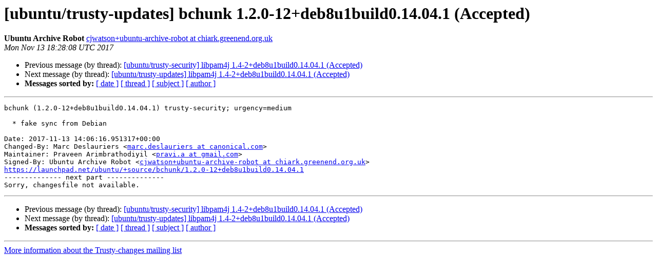

--- FILE ---
content_type: text/html
request_url: https://lists.ubuntu.com/archives/trusty-changes/2017-November/025055.html
body_size: 1213
content:
<!DOCTYPE HTML PUBLIC "-//W3C//DTD HTML 4.01 Transitional//EN">
<HTML>
 <HEAD>
   <TITLE> [ubuntu/trusty-updates] bchunk 1.2.0-12+deb8u1build0.14.04.1 (Accepted)
   </TITLE>
   <LINK REL="Index" HREF="index.html" >
   <LINK REL="made" HREF="mailto:trusty-changes%40lists.ubuntu.com?Subject=Re%3A%20%5Bubuntu/trusty-updates%5D%20bchunk%201.2.0-12%2Bdeb8u1build0.14.04.1%0A%20%28Accepted%29&In-Reply-To=%3C151059768834.4961.13193738964282526793.launchpad%40ackee.canonical.com%3E">
   <META NAME="robots" CONTENT="index,nofollow">
   <style type="text/css">
       pre {
           white-space: pre-wrap;       /* css-2.1, curent FF, Opera, Safari */
           }
   </style>
   <META http-equiv="Content-Type" content="text/html; charset=utf-8">
   <LINK REL="Previous"  HREF="025054.html">
   <LINK REL="Next"  HREF="025056.html">
 </HEAD>
 <BODY BGCOLOR="#ffffff">
   <H1>[ubuntu/trusty-updates] bchunk 1.2.0-12+deb8u1build0.14.04.1 (Accepted)</H1>
    <B>Ubuntu Archive Robot</B> 
    <A HREF="mailto:trusty-changes%40lists.ubuntu.com?Subject=Re%3A%20%5Bubuntu/trusty-updates%5D%20bchunk%201.2.0-12%2Bdeb8u1build0.14.04.1%0A%20%28Accepted%29&In-Reply-To=%3C151059768834.4961.13193738964282526793.launchpad%40ackee.canonical.com%3E"
       TITLE="[ubuntu/trusty-updates] bchunk 1.2.0-12+deb8u1build0.14.04.1 (Accepted)">cjwatson+ubuntu-archive-robot at chiark.greenend.org.uk
       </A><BR>
    <I>Mon Nov 13 18:28:08 UTC 2017</I>
    <P><UL>
        <LI>Previous message (by thread): <A HREF="025054.html">[ubuntu/trusty-security] libpam4j 1.4-2+deb8u1build0.14.04.1 (Accepted)
</A></li>
        <LI>Next message (by thread): <A HREF="025056.html">[ubuntu/trusty-updates] libpam4j 1.4-2+deb8u1build0.14.04.1 (Accepted)
</A></li>
         <LI> <B>Messages sorted by:</B> 
              <a href="date.html#25055">[ date ]</a>
              <a href="thread.html#25055">[ thread ]</a>
              <a href="subject.html#25055">[ subject ]</a>
              <a href="author.html#25055">[ author ]</a>
         </LI>
       </UL>
    <HR>  
<!--beginarticle-->
<PRE>bchunk (1.2.0-12+deb8u1build0.14.04.1) trusty-security; urgency=medium

  * fake sync from Debian

Date: 2017-11-13 14:06:16.951317+00:00
Changed-By: Marc Deslauriers &lt;<A HREF="https://lists.ubuntu.com/mailman/listinfo/trusty-changes">marc.deslauriers at canonical.com</A>&gt;
Maintainer: Praveen Arimbrathodiyil &lt;<A HREF="https://lists.ubuntu.com/mailman/listinfo/trusty-changes">pravi.a at gmail.com</A>&gt;
Signed-By: Ubuntu Archive Robot &lt;<A HREF="https://lists.ubuntu.com/mailman/listinfo/trusty-changes">cjwatson+ubuntu-archive-robot at chiark.greenend.org.uk</A>&gt;
<A HREF="https://launchpad.net/ubuntu/+source/bchunk/1.2.0-12+deb8u1build0.14.04.1">https://launchpad.net/ubuntu/+source/bchunk/1.2.0-12+deb8u1build0.14.04.1</A>
-------------- next part --------------
Sorry, changesfile not available.
</PRE>


<!--endarticle-->
    <HR>
    <P><UL>
        <!--threads-->
	<LI>Previous message (by thread): <A HREF="025054.html">[ubuntu/trusty-security] libpam4j 1.4-2+deb8u1build0.14.04.1 (Accepted)
</A></li>
	<LI>Next message (by thread): <A HREF="025056.html">[ubuntu/trusty-updates] libpam4j 1.4-2+deb8u1build0.14.04.1 (Accepted)
</A></li>
         <LI> <B>Messages sorted by:</B> 
              <a href="date.html#25055">[ date ]</a>
              <a href="thread.html#25055">[ thread ]</a>
              <a href="subject.html#25055">[ subject ]</a>
              <a href="author.html#25055">[ author ]</a>
         </LI>
       </UL>

<hr>
<a href="https://lists.ubuntu.com/mailman/listinfo/trusty-changes">More information about the Trusty-changes
mailing list</a><br>
</body></html>
